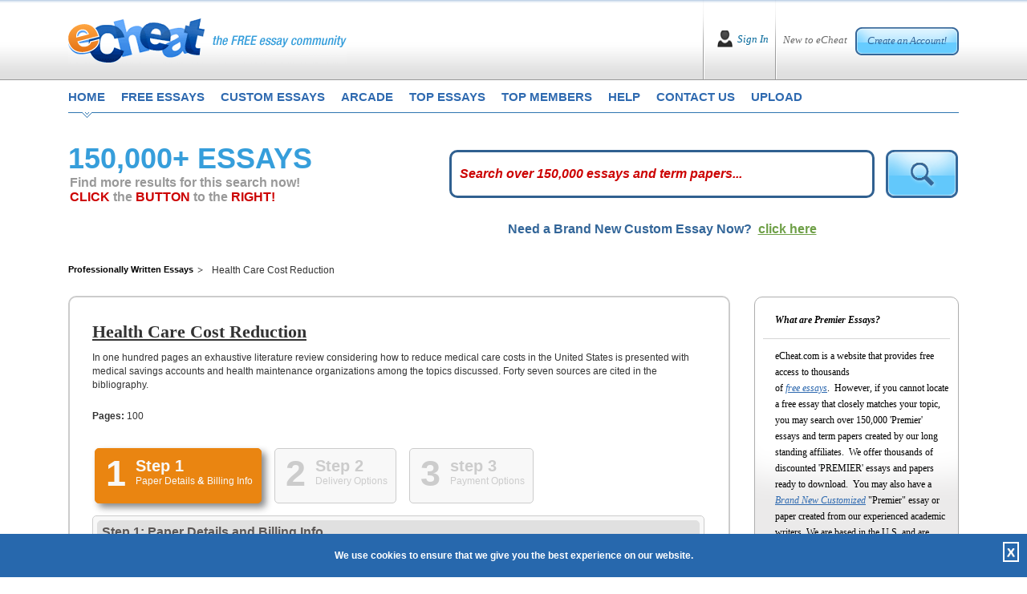

--- FILE ---
content_type: text/html; charset=utf-8
request_url: https://www.echeat.com/professional-essay/Health-Care-Cost-Reduction-27699.aspx
body_size: 106741
content:

<!DOCTYPE html PUBLIC "-//W3C//DTD XHTML 1.0 Transitional//EN" "http://www.w3.org/TR/xhtml1/DTD/xhtml1-transitional.dtd">
<html xmlns="http://www.w3.org/1999/xhtml">
<head id="Head1"><title>
	professional essay on  Health Care Cost Reduction | Professionally written, plagiarism free, term papers and essay.
</title><base href="https://www.echeat.com/" /><meta name="description" />

<!-- Global site tag (gtag.js) - Google Analytics -->
<script async src="https://www.googletagmanager.com/gtag/js?id=UA-23436131-2"></script>
<script>
  window.dataLayer = window.dataLayer || [];
  function gtag(){dataLayer.push(arguments);}
  gtag('js', new Date());

  gtag('config', 'UA-23436131-2');
</script>

<meta http-equiv="Content-Language" content="en-us" />
<meta http-equiv="Content-Type" content="text/html; charset=UTF-8" />
<meta charset="utf-8" />
<meta name="format-detection" content="telephone=no" />
<meta name="viewport" content="width=device-width, height=device-height, initial-scale=1.0, user-scalable=0, minimum-scale=1.0, maximum-scale=1.0" />
<link rel="stylesheet" href="https://cdnjs.cloudflare.com/ajax/libs/font-awesome/4.7.0/css/font-awesome.min.css"> 
<link href="siteimages/css/bootstrap.css" rel="stylesheet" type="text/css" />
<link href="siteimages/css/main.css" rel="stylesheet" type="text/css" />
<!--[if lte IE 7]> <link rel="stylesheet" type="text/css" href="siteimages/css/ie.css" /> <![endif]-->
<!--[if IE 8]> <link rel="stylesheet" type="text/css" href="siteimages/css/ie.css" /> <![endif]-->
<!--[if IE 9]> <link rel="stylesheet" type="text/css" href="siteimages/css/ie9.css" /><![endif]-->
<script type="text/javascript" src="siteimages/js/js.js"></script>


<link rel="apple-touch-icon" sizes="57x57" href="/siteimages/icons/apple-icon-57x57.png">
<link rel="apple-touch-icon" sizes="60x60" href="/siteimages/icons/apple-icon-60x60.png">
<link rel="apple-touch-icon" sizes="72x72" href="/siteimages/icons/apple-icon-72x72.png">
<link rel="apple-touch-icon" sizes="76x76" href="/siteimages/icons/apple-icon-76x76.png">
<link rel="apple-touch-icon" sizes="114x114" href="/siteimages/icons/apple-icon-114x114.png">
<link rel="apple-touch-icon" sizes="120x120" href="/siteimages/icons/apple-icon-120x120.png">
<link rel="apple-touch-icon" sizes="144x144" href="/siteimages/icons/apple-icon-144x144.png">
<link rel="apple-touch-icon" sizes="152x152" href="/siteimages/icons/apple-icon-152x152.png">
<link rel="apple-touch-icon" sizes="180x180" href="/siteimages/icons/apple-icon-180x180.png">
<link rel="icon" type="image/png" sizes="192x192"  href="/siteimages/icons/android-icon-192x192.png">
<link rel="icon" type="image/png" sizes="32x32" href="/siteimages/icons/favicon-32x32.png">
<link rel="icon" type="image/png" sizes="96x96" href="/siteimages/icons/favicon-96x96.png">
<link rel="icon" type="image/png" sizes="16x16" href="/siteimages/icons/favicon-16x16.png">
<link rel="manifest" href="/siteimages/icons/manifest.json">
<meta name="msapplication-TileColor" content="#ffffff">
<meta name="msapplication-TileImage" content="/siteimages/icons/ms-icon-144x144.png">
<meta name="theme-color" content="#ffffff">
    <script type="text/javascript">
        var GB_ROOT_DIR = "greybox/";
    </script>
    <script language="javascript" type="text/javascript">
<!--
    function afterclose() {

        window.location.reload();
    }

    // -->
    </script>
<script src="https://www.echeat.com/greybox/AJS.js" type="text/javascript"></script><script src="https://www.echeat.com/greybox/AJS_fx.js" type="text/javascript"></script><script src="https://www.echeat.com/greybox/gb_scripts.js" type="text/javascript"></script><link href="https://www.echeat.com/greybox/gb_styles.css" rel="stylesheet" type="text/css" /></head>
<body class="home">
    <form name="form1" method="post" action="premier.aspx?id=27699" onsubmit="javascript:return WebForm_OnSubmit();" id="form1">
<div>
<input type="hidden" name="__EVENTTARGET" id="__EVENTTARGET" value="" />
<input type="hidden" name="__EVENTARGUMENT" id="__EVENTARGUMENT" value="" />
<input type="hidden" name="__VIEWSTATE" id="__VIEWSTATE" value="/[base64]/[base64]" />
</div>

<script type="text/javascript">
//<![CDATA[
var theForm = document.forms['form1'];
if (!theForm) {
    theForm = document.form1;
}
function __doPostBack(eventTarget, eventArgument) {
    if (!theForm.onsubmit || (theForm.onsubmit() != false)) {
        theForm.__EVENTTARGET.value = eventTarget;
        theForm.__EVENTARGUMENT.value = eventArgument;
        theForm.submit();
    }
}
//]]>
</script>


<script src="/WebResource.axd?d=tBeYQZIztyFsR_dwe6qsC8jxV_UpsVj-Ak01xDCXySdCtHN8VWj-3ETzLDeyPUxdROufU8CadD9uEfgqSahRfQrZhcI1&amp;t=638313646859278837" type="text/javascript"></script>


<script src="/ScriptResource.axd?d=_nSdRGRawTQ03N1Oc4v9xycVILFQ1G5S6pCQcTYGIDhKQ3kUe3IILEEa9FmV-MHvOmo90iF_C2yIEEeGbRy5EWmd1pNnVkxFffKgAzFuBiClnyBseI6dKAL-gpcfQqxkWXE2Fw2&amp;t=637690147376706422" type="text/javascript"></script>
<script src="/ScriptResource.axd?d=fYFfOmM9LJipKwjxDOuefIrOg1EG10SIqxuX4woxk09zm4s0CFHg1eUEas3UElTPPNB0uH8Ak1qH1Jgf1Igc26hZESpvzWCjSS6JCl07JjRjurJGvUZeKNnEHIBzhCx6Xgfo3A2&amp;t=637690147376706422" type="text/javascript"></script>
<script src="/ScriptResource.axd?d=Ucujg7uOsuArPR_j2oc-nTPR8v_I3m_lcgEZDUubcVqQyfqpbN_i9L5N7_0fh2upBkV5uTy8LhXGtpJRIS3PYB2VOIO9eO-7HekDhQRD9tPVDID9uG1hGfbRM9LMuOAlhgjbvBf-NTw3QqOyB0tIlQ59ys01&amp;t=637690147368268671" type="text/javascript"></script>
<script src="/ScriptResource.axd?d=_IZDjtrD_ZWftRAi4Zj_CCtvRAc_Gpo_Kbo_zhG5BvW6Jf6Rf4iRfFOYcJtzLS_N7ZrxTJ3sIbvIkHx7IBtp5as0KEbXG3KWyPcHTgX981drpUl3smRHGszf6MQBFawtlIrtXFK6_MNwtJoGf6T5SpP1ds81&amp;t=637690147368268671" type="text/javascript"></script>
<script src="/ScriptResource.axd?d=GiEgO1QnW0cx_hxqV970c5irONDzMEUVCw3hCqyhhSLKnL52wWFcjiMcaBPxTE67MteaHVXpuSZ7IslfDAc6HHgD_TgWNIFrL0o-PMCFW9ACQnkFDhBj2tCkA-r9_OSv8wqjPWqkugJfeQ4bTKs1oY_RpM4Uv-un_kRst0nUau9V-bXF0&amp;t=637690147368268671" type="text/javascript"></script>
<script type="text/javascript">
//<![CDATA[
function WebForm_OnSubmit() {
null;
return true;
}
//]]>
</script>

<div>

	<input type="hidden" name="__VIEWSTATEGENERATOR" id="__VIEWSTATEGENERATOR" value="09277B31" />
	<input type="hidden" name="__EVENTVALIDATION" id="__EVENTVALIDATION" value="/wEWBwKou+XoBQK+sdPcCALfmd3iBALp297tAgKnzYaKBQLQ4NlnAvjByP8KccrbOZMkVj3W0nWUirX2qGqo5f4=" />
</div>
        <script type="text/javascript">
//<![CDATA[
Sys.WebForms.PageRequestManager._initialize('scrpMgr', document.getElementById('form1'));
Sys.WebForms.PageRequestManager.getInstance()._updateControls([], [], [], 90);
//]]>
</script>

        
<div id="Network"></div>
<!--End #Network -->

        
<div id="fb-root"></div>
<script async defer src="https://connect.facebook.net/en_US/sdk.js#xfbml=1&version=v3.2"></script>
<div class="header">
    <div class="container">
        <div class="top">
            <div class="page_box">
                <div class="headerlogo">
                    <div class="logo_bl">
                        <a href="default.aspx" title="eCheat the Free Essay Community Homepage">
                            <img src="siteimages/images/logo.png" class="img-fluid imglogomain" alt="eCheat - The Free Essay Community" />
                            <img src="siteimages/images/logo-mob.png" class="img-fluid imglogomob" alt="eCheat - The Free Essay Community" />
                        </a>
                    </div>
                    <button type="button" class="HomeMenuIcon" onclick="openNav();"><span class="micon"></span><span class="micon"></span><span class="micon"></span></button>
                </div>
                <!--IF User NOT Logged In -->
                
                    <div id="Header_IN" style="display: block;">
                        <div class="creat_bl">
                            <span>New to eCheat</span> <a href="register.aspx" title="">Create an Account!</a>
                        </div>
                        <div class="sign_bl">
                            <a href="user-login.aspx" title="">Sign In</a>
                        </div>
                    </div>
                
                <!--IF User IS Logged In -->
                
            </div>
        </div>
        <div class="clearfix"></div>

        <div class="cls"></div>
        <div id="mySideMenu" class="menu">
            <a href="javascript:void(0)" class="closebtn" onclick="closeNav();">&times;</a>
            <div class="top_menu">
                <ul>
                    <li class="first"><a href="default.aspx" title="eCheat Free Essay Community Homepage"
                        class="one">home</a></li>
                    <li><a href="free-essays.aspx" title="free essays" class="two">free essays</a></li>
                    <li><a href="custom-essays.aspx" title="custom essays" class="three" rel="nofollow">custom essays</a></li>
                    <li><a href="arcade.aspx" title="play eCheat video games" class="four">arcade</a></li>
                    <li><a href="top-essays.aspx" title="top essays" class="five">top essays</a></li>
                    <li><a href="top-members.aspx" title="top members" class="siz">top members</a></li>
                    <li><a href="help-faq.aspx" title="get help and frequently asked questions" class="seven">help</a></li>
                    <li><a href="contact-us.aspx" title="how to contact us" class="eight">contact us</a></li>
                    <li><a href="upload.aspx" title="submit an essay" class="nine">upload</a></li>
                </ul>
            </div>
        </div>
    </div>
</div>
<!--End Header -->

        <div class="container">
            <div class="main">
                <!--New page_box -->
                <div class="page_box">
                    <!-- Seach Box -->
                    <div id="DetailRelated" class="DetailRelated">
                        <div class="row">
                            <div class="col-lg-5 left_col3">
                                <h1 class="tk-etica">
                                    <span class="ExtraBold">150,000+ ESSAYS</span></h1>
                                <div class="looking">
                                    <h2>Find more results for this search now!
                            <br />
                                        <span>CLICK</span> the <span>BUTTON</span> to the <span>RIGHT!</span>
                                    </h2>
                                </div>
                                <!--old 1-30 -->
                            </div>
                            <div class="col-lg-7 right_col3">
                                <div class="form p-t-0">
                                    <!--Search Box -->
                                    <input name="txtKeyword" type="text" id="txtKeyword" class="inp2" onkeypress=" return clickDefaButtonWithBlankCheck(event,'imgTopSearch','txtKeyword')" />
                                    <input type="hidden" name="textWterMark_ClientState" id="textWterMark_ClientState" />
                                    <input type="image" name="imgTopSearch" id="imgTopSearch" onMouseOver="javascript:document.getElementById('imgTopSearch').src='siteimages/images/btn_search2_over.png';" onMouseOut="javascript:document.getElementById('imgTopSearch').src='siteimages/images/btn_search2.png';" src="siteimages/images/btn_search2.png" style="border-width:0px;" />
                                    <!--End Search Box -->
                                </div>
                            </div>
                            <div class="clearfix">
                            </div>
                        </div>
                        <div class="clearfix">
                        </div>
                        <div class="UnderSearch col-lg-12">
                            <div class="row">
                                <div class="col-md-4 col-lg-4">
                                </div>
                                <div class="col-md-8 col-lg-8">
                                    <div class="tk-etica litheress_pages">
                                        Need a Brand New Custom Essay Now? &nbsp;<a href="custom-essays.aspx" rel="nofollow">click here</a>
                                    </div>
                                </div>
                                <div class="clearfix">
                                </div>
                            </div>

                        </div>
                        <div class="clearfix">
                        </div>
                        <!--end UnderSearch -->
                    </div>
                    <!-- Seach Box -->
                    <div class="clearfix">
                    </div>
                    <div class="premierWrap">
                        <div class="row">
                            <div class="left_col2 col-lg-8 col-xl-9">
                                <div class="taxonomy">
                                    <ul>
                                        <li class="home"><a href="http://www.echeat.com" title="Professionally Written Essays">Professionally Written Essays</a></li>
                                        <li>
                                            Health Care Cost Reduction</li>
                                    </ul>
                                    <div class="clearer">
                                    </div>
                                </div>
                                <div class="lc2_content" style="min-height: 395px !important;">
                                    <div id="ContentDetail">
                                        <h1>
                                            Health Care Cost Reduction
                                        </h1>

                                        <p>
                                            In one hundred pages an exhaustive literature review considering how to reduce medical care costs in the United States is presented with medical savings accounts and health maintenance organizations among the topics discussed.  Forty seven sources are cited in the bibliography.
                                        </p>
                                        <p>
                                            <strong>Pages:</strong>
                                            100
                                        </p>
                                        <link href='https://academic-services.net/v2/getsitepapercss.aspx?hexKey=47' rel='stylesheet' type='text/css' /><!DOCTYPE HTML PUBLIC "-//W3C//DTD XHTML 1.0 Transitional//EN" "http://www.w3.org/TR/xhtml1/DTD/xhtml1-transitional.dtd">
<script type="text/javascript" src="https://academic-services.net/v2/design/p7ttm/p7TTMscripts.js"></script>
<script type="text/javascript" src="https://academic-services.net/v2/design/js/jquery-1.4.2.min.js"></script>
<script type="text/javascript" src="https://academic-services.net/v2/design/js/jquery-ui-1.8.10.custom.min.js"></script>
<script type="text/javascript" src="https://academic-services.net/v2/design/js/jquery.smartWizard-2.0.js"></script>


  <table align="center" border="0" cellpadding="0" cellspacing="0">
    <tr>
      <td><!-- Tabs -->
      <a name="TPSAPI_TOP"></a>
        <div id="TPSAPI_wizard" class="swMain">
          <ul>
            <li><a href="#step-1">
              <label class="stepNumber">1</label>
              <span class="stepDesc"> Step 1<br />
              <small>Paper Details <b>&</b> Billing Info</small> </span> </a></li>
            <li><a href="#step-2">
              <label class="stepNumber">2</label>
              <span class="stepDesc"> Step 2<br />
              <small>Delivery Options</small> </span> </a></li>
            <li><a href="#step-3">
              <label class="stepNumber">3</label>
              <span class="stepDesc"> step 3 <br />
              <small>Payment Options</small> </span> </a></li>
          </ul>
          <div id="step-1" style="height:1000px;">
            <!-- Step 1 Starts -->
            <h2 class="StepTitle">Step 1: Paper Details <b>and</b> Billing Info</h2>
            <div class="OrderEssay2">
              <h3> Paper Information</h3>
              <ul class="PaperInfo">
                <li><span>Title: </span>"Health Care Cost Reduction"</li>
                <li><span>Filename: </span>CC6_KShealth.doc</li>
                <li><span>Pages: </span>100</li>
                <li><span>Cost Per Page: </span>$1.95</li>
                <li><span>Subtotal: </span>$195.00</li>
              </ul>
              <h3 style="margin-bottom: 20px !important;"> Billing Information:</h3>
              <div class="fieldwrap" style="margin: 0 0 10px 10px !important;">
                <label class="billing"> Email Address:</label>
                <input type="text" value="" class="billing" name="_TPSAPI_BillEmail" id="_TPSAPI_BillEmail" />
                <span
                                class="err"> *</span> </div>
              <div class="fieldwrap" style="margin: 0 0 10px 10px !important;">
                <label class="billing"> First Name:</label>
                <input type="text" value="" class="billing" name="_TPSAPI_BillFirstName" id="_TPSAPI_BillFirstName" />
                <span
                                class="err"> *</span> </div>
              <div class="fieldwrap" style="margin: 0 0 10px 10px !important;">
                <label class="billing"> Last Name:</label>
                <input type="text" value="" class="billing" name="_TPSAPI_BillLastName" id="_TPSAPI_BillLastName" />
                <span
                                class="err"> *</span> </div>
              <div class="fieldwrap" style="margin: 0 0 10px 10px !important;">
                <label class="billing"> Address:</label>
                <input type="text" value="" name="_TPSAPI_BillAddress1" class="billing" id="_TPSAPI_BillAddress1" />
                <span
                                class="err"> *</span><br />
                <input type="text" value="" name="_TPSAPI_BillAddress2" class="billing"  id="_TPSAPI_BillAddress2" />
              </div>
              <div class="fieldwrap" style="margin: 0 0 10px 10px !important;">
                <label class="billing"> City:</label>
                <input type="text" value="" class="billing" name="_TPSAPI_BillCity" id="_TPSAPI_BillCity" />
                <span
                                class="err"> *</span> </div>
              <div class="fieldwrap" style="margin: 0 0 10px 10px !important;">
                <label class="billing"> State/Province:</label>
                <input type="text" value="" class="billing" name="_TPSAPI_BillState" id="_TPSAPI_BillState" />
                <span
                                class="err"> *</span> </div>
              <div class="fieldwrap" style="margin: 0 0 10px 10px !important;">
                <label class="billing"> Zip/Postal Code:</label>
                <input type="text" value="" class="billing" name="_TPSAPI_BillZip" id="_TPSAPI_BillZip" />
                <span class="err"> *</span> </div>
              <div class="fieldwrap" style="margin: 0 0 10px 10px !important;">
                <label class="billing"> Country:</label>
                <input type="text" value="" class="billing" name="_TPSAPI_BillCountry" id="_TPSAPI_BillCountry" />
                <span
                                class="err"> *</span> </div>
              <div class="fieldwrap" style="margin: 0 0 10px 10px !important;">
                <label class="billing"> Area Code & Telephone No:</label>
                <input type="text" value="" class="billing" name="_TPSAPI_BillTelephone" id="_TPSAPI_BillTelephone" />
                <span
                                class="err"> *</span> </div>
             <div class="fieldwrap" style="margin: 0 0 10px 10px !important;">
                <label class="billing"> Discount Promo Code:</label>
                <input type="text" value="" class="billing" name="_TPSAPI_DiscountPromoCode" id="_TPSAPI_DiscountPromoCode" />
                </div>
            </div>
            <input type="hidden" id="_TPSAPI_hdPaperId" name="_TPSAPI_hdPaperId" value="27699" />
         <br class="swClear" />
            <!-- Step 1 Ends -->
          </div>
           
         
          <div id="step-2" style="height:400px;">
            <h2 class="StepTitle">Step 2: Delivery Options</h2>
            <!-- Step 1 Starts -->
            <div class="OrderEssay2">
              <!--How Would You Like To Receive -->
              <div id="HowReceive" style="display:block;">
                <h3> How would you like to receive your paper?</h3>
                <div class="fieldwrap">
                  <input name="_TPSAPI_chkReceiveByEmail" id="_TPSAPI_chkReceiveByEmail" class="checkbox" type="checkbox" value="Email"  />
                  <input type="hidden" name="_TPSAPI_hdReceiveByEmailPrice" id="_TPSAPI_hdReceiveByEmailPrice" value="0#free" />
                  <div style="font-weight:bold; margin:4px 0 10px 0;">FREE e-mailing! No additional fee! </div>
                  All paper
                  deliveries via email come in two forms: once as "plain" text in
                  the body of an email message and, again, as a "file attachment"
                  compatible with most modern word processors.  It is not necessary to
                  be able to view the file version of our paper, however, as the
                  "plain text" version works with ANY computer and ANY email
                  program. Email is the fastest method for our customers and we work
                  around the clock day and night to make sure all papers
                  are e-mailed successfully! </div>
                <div class="fieldwrap">
                  <input name="_TPSAPI_chkReceiveByFax" id="_TPSAPI_chkReceiveByFax" class="checkbox" type="checkbox" value="Fax"  />
                  <input type="hidden" name="_TPSAPI_hdReceiveByFaxPrice" id="_TPSAPI_hdReceiveByFaxPrice" value="0#free" />
                  <div style="font-weight:bold; margin:4px 0 10px 0;">FREE faxing! No additional fee!</div>
                  <!--SHOW #IfFax if checkbox is checked  display:none  or  display:block  -->
                  <div id="IfFax" style="display:block;"> <span style="float:left; margin-right:10px;">Enter Your Fax Number Here including area code and/or country code:<br />
                    Example: 12015551212 no dashes or spaces</span>
                    <input name="_TPSAPI_txtFaxNumber" id="_TPSAPI_txtFaxNumber" size="20" type="text" value="" />
                  </div>
                </div>
                <div class="fieldwrap">
                  <input name="_TPSAPI_chkReceiveByFedex" id="_TPSAPI_chkReceiveByFedex" class="checkbox" type="checkbox" value="Fedex"  />
                  <input type="hidden" name="_TPSAPI_hdReceiveByFedexPrice" id="_TPSAPI_hdReceiveByFedexPrice" value="28.95#flat" />
                  <div style="font-weight:bold; margin:4px 0 10px 0;">By Federal Express 28.95/flat fee</div>
                  Federal Express will deliver papers to street addresses (not
                  to Post Office boxes) 1-2 days after we complete them. If you are requesting
                  any of our emergency, rush services, Federal Express is not a good choice
                  for delivery as email or fax will get our paper to you the <i>same day</i> we finish it. </div>
              </div>
              <!--End HowReceive -->
            </div>
          <br class="swClear" />
            <!-- Step 2 Ends -->
          </div>
          
          
          <div id="step-3" style="height:1500px; ">
            <h2 class="StepTitle">Step 3: Contact Details</h2>
            <!-- Step 3 starts -->
            <div class="OrderEssay2">
              <h3 style="margin-bottom: 20px !important;"> Payment Options:</h3>
              <div id="accordion">
                <h3> <a href="#" onclick="javascript:SelectPaymentCheckboxOne('CC');">Option A   ->   Credit
                  Card</a></h3>
                <div>
                  
                  
                  
                  <div id="PaymentCkBox" class="fieldwrap" style="clear:both; float:left;">
                    <table cellspacing="0" cellpadding="5" border="0" width="100%">
                      <tbody>
                        <tr>
                          <td width="50%"><input type="checkbox" id="_TPSAPI_chkCCpayment" name="_TPSAPI_chkCCpayment" style="display:none" checked="checked" />
                            Card Type<br>
                            <span class="of-inprow-right">
                            <select id="_TPSAPI_drpCardType" name="_TPSAPI_drpCardType">
                              
                                                            <option value='VISA' selected='selected'>VISA</option><option value='Mastercard'>Mastercard</option><option value='American Express'>American Express</option><option value='Discover'>Discover</option>
                                                        
                            </select>
                            </span></td>
                          <td align="center" width="50%" valign="top" rowspan="5"><table cellspacing="0" cellpadding="5" border="0" width="100%">
                              <tbody>
                                <tr>
                                  <td align="center" valign="top"><img src="https://academic-services.net/v2/design/images/icon-secured.gif"></td>
                                </tr>
                                <tr>
                                  <td align="center" valign="top"><span class="APIBold">This Page Is Secure.</span></td>
                                </tr>
                                <tr>
                                  <td align="left" valign="top"> You can submit your credit card information with confidence. When the form submits,
                                    your payment information is encrypted and cannot be intercepted during processing. </td>
                                </tr>
                              </tbody>
                            </table></td>
                        </tr>
                        <tr>
                          <td width="50%"> Card Number <br>
                            <input type="text" style="width: 200px;" id="_TPSAPI_txtCardNumber" name="_TPSAPI_txtCardNumber" value="" />
                            <br></td>
                        </tr>
                        <tr>
                          <td width="50%"> Expiration Date<br>
                            <span class="of-inprow-right">
                            <select id="_TPSAPI_drpCardExpiryMonth" name="_TPSAPI_drpCardExpiryMonth">
                              
                                                            <option value='01'>Jan</option><option value='02'>Feb</option><option value='03'>Mar</option><option value='04'>Apr</option><option value='05'>May</option><option value='06'>Jun</option><option value='07'>Jul</option><option value='08'>Aug</option><option value='09'>Sep</option><option value='10'>Oct</option><option value='11'>Nov</option><option value='12'>Dec</option>
                                                            
                                                        
                            </select>
                            <font class="of-inprow-right">
                            <select id="_TPSAPI_drpCardExpiryYear" name="_TPSAPI_drpCardExpiryYear">
                              
                                                                <option value='2025'>2025</option><option value='2026'>2026</option><option value='2027'>2027</option><option value='2028'>2028</option><option value='2029'>2029</option><option value='2030'>2030</option><option value='2031'>2031</option><option value='2032'>2032</option><option value='2033'>2033</option><option value='2034'>2034</option><option value='2035'>2035</option><option value='2036'>2036</option><option value='2037'>2037</option><option value='2038'>2038</option><option value='2039'>2039</option><option value='2040'>2040</option><option value='2041'>2041</option><option value='2042'>2042</option><option value='2043'>2043</option><option value='2044'>2044</option><option value='2045'>2045</option>
                                                            
                            </select>
                            </font></span></td>
                        </tr>
                        <tr>
                          <td width="50%"> Card Code (CVV)  
                            <div style="float: right; overflow: hidden;"> <a id="p7Tooltip_6" class="help" href="#">Click Here For Help </a> </div>
                            <br>
                            <input type="text" style="width: 50px;" id="_TPSAPI_txtCardCVV" name="_TPSAPI_txtCardCVV" value="" />
                            <!--Tooltip -->
                            <div id="WhatIsCVV">
                              <h4> Card verification codes can be found:</h4>
                              <ol>
                                <li>This is a special encryption used by VISA, MasterCard and American Express to prevent
                                  fraud. Should you not be using a VISA, MasterCard or American Express card please
                                  ignore the CVV field.</li>
                                <li>It is a three-digit identifier printed on the signature strip on the back of the
                                  card.</li>
                                <li>CVV is VISA's Card Verification Value and CVC is MasterCard's Card Verification
                                  Code</li>
                                <li>CVV is printed on the front of American Express card.</li>
                              </ol>
                              <div class="ImgWrap"> <img src="https://academic-services.net/v2/design/images/visamccvv.gif" width="259" height="181" alt="" /> <img src="https://academic-services.net/v2/design/images/amexcvv.gif" width="259" height="181" alt="" /> </div>
                              <p class="clear"> If you have any further questions about the location of this number, please call
                                your credit card issuer for assistance.</p>
                            </div></td>
                        </tr>
                        <tr>
                          <td> Credit Card Holder's Name<br>
                            <input type="text" style="width: 200px;" id="_TPSAPI_txtCardHolderName" name="_TPSAPI_txtCardHolderName" value="" />
                            <br></td>
                        </tr>
                        <tr>
                          <td> Bank Issuing Card<br>
                            <input type="text" style="width: 200px;" id="_TPSAPI_txtCardBank" name="_TPSAPI_txtCardBank" value="" /></td>
                        </tr>
                      </tbody>
                    </table>
                  </div>
                </div>
                <h3> <a href="#" onclick="javascript:SelectPaymentCheckboxOne('WU');">Option B   ->   Western
                  Union's Quick Collect </a> </h3>
                <div style="clear:both;">
                  <br class="swClear" />
                  
                  
                  <div id="PaymentCkBox2" class="fieldwrap">
                    <p> <span class="APIBold">IMPORTANT:</span><br>
                      <input type="checkbox" name="_TPSAPI_chkWestern" id="_TPSAPI_chkWestern"  />
                      <span class="CkLabel">This box must be checked if you are paying by Western Union's
                      Quick Collect</span></p>
                    <p> Customers from all over the world can use Western Union's QUICK COLLECT service
                      to make a cash payment right from their own neighborhood! QUICK COLLECT is an easy,
                      convenient way to pay for your model paper at a store near you. The largest company
                      in its industry, Western Union has serviced cash payments for thousands of well-known
                      corporations for more than one hundred years. As registered QUICK COLLECT merchants,
                      The Paper Store Inc. is proud to be the ONLY paper assistance service authorized
                      to accept direct Western Union QUICK COLLECT payments from anywhere in the world!
                      Right from your own neighborhood store, you can send us a cash payment and get an
                      instant receipt for it! </p>
                    <p> There are Western Union locations in just about every neighborhood. To find a location
                      near you, just call Western Union at 1-800-325-6000 and give their operator your
                      postal (zip) code. When you arrive at your local Western Union location, let the
                      clerk know that you'd like to make a QUICK COLLECT payment to one of their registered
                      companies. They will then give you a form to fill out with a BLUE border. </p>
                    <p> <strong>Please be sure that this is a BLUE & WHITE FORM.</strong><br>
                      To identify our company, please write "PaperStore" where the form asks you for our
                      Code City. Our State is NJ.</p>
                    <p> <strong>Code City = PaperStore all one word.<br>
                      State = NJ</strong><br>
                      When asked for your account number, please use either the 6 digit order ID number
                      provided by us when you placed the order or your last name followed by the number
                      [12]. </p>
                    <p> <strong>Example: Smith12</strong><br>
                      As soon as your transaction is complete, call us at 1-609-518-7811 with your 10
                      digit Money Transfer Control Number aka MTCN. If you prefer, you can also email
                      us your name, Order ID Number account, the email address used on the order form
                      and of course your 10 digit Money Transfer Control Number, as well as the US dollar
                      amount that you have sent by emailing us at: <a href="mailto:customerinfo@paperstore.net"> customerinfo@paperstore.net</a>. Please note: Outside of the United States &
                      Canada, Western Union Quick Collect is referred to as "Quick Pay" not "Quick Collect". </p>
                  </div>
                </div>
                <h3> <a href="#" onclick="javascript:SelectPaymentCheckboxOne('MO');">Option C   ->   Money
                  Order</a></h3>
                <div style="clear:both;">
                  <br class="swClear" />
                  
                  
                  
                  
                  <div id="PaymentCkBox3" class="fieldwrap">
                    <p> <span class="APIBold">IMPORTANT:</span><br>
                      <input type="checkbox" name="_TPSAPI_chkMoneyOrder" id="_TPSAPI_chkMoneyOrder"  />
                      <span class="CkLabel">This box must be checked if you are paying by Money Order</span> </p>
                    <p> The Paper Store is one of the ONLY paper assistance companies that accepts money
                      orders! If you choose this method, please print out our order form and send it along
                      with your payment to our corporate address: </p>
                    <blockquote> The Paper Store, Inc.<br>
                      38 Parry Drive<br>
                      Hainesport, NJ 08036<br>
                    </blockquote>
                    <p> All pre-written papers are sent within just a few hours after we have received your
                      money order. Custom papers will processed, then written and delivered based on the
                      time frame originally selected and paid for. Of course the time frame to receive
                      your paper might be extended as we have to wait for the payment to arrive. Many
                      of our customers opt to overnight their payment to us using any courier service.
                      It is recommended that you use a courier service that will provide you with a receipt
                      so that you can track the status of your payment. FedEx is the most reliable in
                      our experience since 1994.</p>
                  </div>
                </div>
                <h3> <a href="#" onclick="javascript:SelectPaymentCheckboxOne('PP');">Option D   ->   
                  PayPal</a></h3>
                <div style="clear:both;">
                  <br class="swClear" />
                  
                  
                  
                  <div id="PaymentCkBox4" class="fieldwrap">
                    <p> <span class="APIBold">IMPORTANT:</span><br>
                      <input type="checkbox" name="_TPSAPI_chkPayPal" id="_TPSAPI_chkPayPal"  />
                      <span class="CkLabel">This box must be checked if you are paying by Paypal</span> </p>
                  </div>
                  
                  <br class="swClear" />
                </div>
               
                
              </div>
            </div>
            
            <br class="swClear" />
            
             <!--Choose Your Deadlines -->
                    <div class="OrderEssay2">
                        <h3 style="margin-bottom: 20px !important;">
                            Choose your deadlines</h3>
         
         
         <div class="fieldwrap">
                        <input id="_TPSAPI_rdDeadlineRegular" name="_TPSAPI_rdDeadline" class="checkbox" type="radio" value="Regular" checked="checked" />
        <div style="font-weight:bold; margin:4px 0 10px 0;">Send paper w/ standard 3 hours  delivery</div>
        This is our regular delivery time: <br />
        Your paper will arrive via your choice of email or fax within the standard time frame - GUARANTEED! 
                          </div>
                          
        <div class="fieldwrap">
                          
                          <input id="_TPSAPI_rdDeadlineRush" name="_TPSAPI_rdDeadline" class="checkbox" type="radio" value="Rush"  />
        <div style="font-weight:bold; margin:4px 0 10px 0;">Send the paper in just 20 minutes or less!</div>
        Add $9.95 to RUSH your paper within 20 minutes via email - GUARANTEED! 
                          </div>
             
             <div class="fieldwrap">
             NOTE: If you chose "Federal Express" as your delivery option, this section does not apply to you!
            </div>
            
           </div>
           <br class="swClear" />
                    
         <!--Agreement -->
                     <!--Agreement -->
                    <div class="OrderEssay2">
                        <h3 style="margin-bottom: 20px !important;">
                            Our Agreement - Read It!</h3>
                            <br class="swClear" />
                       
                       
                       <div class="fieldwrap">
                       <strong>Thank you for your order!</strong>
        Please understand that by completing this form you are authorizing the The Paper Store Enterprises, Inc. to send the described research paper using the medium for transmission that you requested and charging you according to the price schedule advertised. Moreover, you agree that any paper sold to you represents an original work created by our company and provided only as a model paper for research use to be properly cited as one source in any original report on the same topic that you will ultimately go on to write yourself. The Paper Store Enterprises, Inc. will not -- under any circumstances -- tolerate any form of whole or partial plagiarism. All papers are guaranteed to reasonably match their catalog descriptions and are sold "as is" without any option for refund or credit. 
                       </div>
                       <br class="swClear" />
                       
                       <div class="fieldwrap">
                       <input type="checkbox" name="_TPSAPI_chkOrderWarranty" id="_TPSAPI_chkOrderWarranty" checked="checked" value="on" />
        Please send me only one email per semester alerting me to any discounts that
        may be available on future paper orders. Please also protect my order with
        The Paper Store Enterprises, Inc.'s extended warranty which insures against loss of my paper
        for a period of one year. The extended warranty package is currently
        discounted to a flat rate of only one dollars and ninety five cents and includes unlimited
        access to the paper you ordered for a period of 12 months at no additional
        future cost. A free copy of The Paper Store Enterprises, Inc.'s official
        guide to studying for exams will be e-mailed as a free bonus.
                       </div>
                       <br class="swClear" />
                       
                        <div class="fieldwrap" style="margin-top: 30px !important;">
                            <strong>I authorize The Paper Store Enterprises, Inc.<br>
                                to charge my credit card for the requested order.</strong></div>
                                <br class="swClear" />
                                
                        <div class="fieldwrap">
                            <div class="checkbox" style="margin-bottom: 0px !important;">
                                <input type="checkbox" name="_TPSAPI_chkAgree" id="_TPSAPI_chkAgree"  />
                                <label>
                                   <strong> I have read The Paper Store Enterprises, Inc agreement.</strong></label></div>
                        </div>
                        <br class="swClear" />
                        
                    </div><!--End Agreement -->
                    <br class="swClear" />
            <!-- Step 3 Ends -->
            
          </div>
        </div>
        <!-- End SmartWizard Content --></td>
    </tr>
  </table>

<script type="text/javascript" src="https://academic-services.net/v2/design/js/TPS_Paper.js"></script>

                                        <style type="text/css">
                                            .swMain .stepContainer {
                                                min-width: 100% !important;
                                            }

                                            .OrderEssay2 textarea {
                                                min-width: 100% !important;
                                                width: 100% !important;
                                            }

                                            .OrderEssay2 blockquote {
                                                width: 100% !important;
                                            }
                                        </style>
                                        
                                    </div>
                                </div>
                                <div class="lc2_content_bott">
                                    
                                    <span style="display: none;">
                                        <a id="hyDownloadTextFile" class="download" href="downloadtpspaper.aspx?pid=27699" target="_blank">Download as Text File</a>
                                        <a id="hyPrintableVersion" class="printable" href="printpapertps.aspx?pid=27699" target="_blank">Printable Version</a></span>
                                    <div class="clearer">
                                    </div>
                                </div>
                            </div>
                            <!--Right Column -->
                            <div class="right_col2 col-lg-4 col-xl-3 det-m-t-45">
                                <div class="">
                                </div>
                                <div class="read_cent m-t-30">
                                    <div class="read_bott">
                                        
                                        <p>
                                            What are Premier Essays?
                                        </p>
                                        <div class="read_sep">
                                        </div>
                                        <p class="read_cont" style="line-height: 20px; padding-right: 12px !important;">
                                            eCheat.com is a website that provides free access to thousands
                                <br />
                                            of <a href="http://www.echeat.com" title="the largest collection of free essays">free
                                    essays</a>. &nbsp;However, if you cannot locate a free essay that closely matches
                                your topic, you may search over 150,000 'Premier' essays and term papers created by our long standing affiliates. &nbsp;We offer thousands of discounted 'PREMIER'
                                essays and papers ready to download. &nbsp;You may also have a <a href="custom-essays.aspx"
                                    rel="nofollow">Brand New Customized</a> "Premier" essay or paper created from
                                our experienced academic writers. We are based in the U.S. and are open 24/7.
                                        </p>
                                    </div>
                                </div>
                            </div>
                            <!--End Premier Wrap -->
                        </div>
                        <div class="clearfix">
                        </div>
                        <!--Related -->
                        <div class="RelatedWrap">
                            <div class="InnerWrap">
                                <span class="RelatedHd">Professionally written essays on this topic:</span>
                                <h1 class="tk-etica">
                                    <span class="ExtraBold">
                                        Health Care Cost Reduction</span>
                                </h1>
                                
                                    <ul class="list_det">
                                        
                                                <li><span><a href="https://www.echeat.com/professional-essay/Health-Care-Cost-Reduction-27699.aspx">
                                                    Health Care Cost Reduction</a>
                                                    <br />
                                                    <p>
                                                        In one hundred pages an exhaustive literature review considering how to reduce medical care costs in the United States is presente...
                                                    </p>
                                                </span></li>
                                            
                                                <li><span><a href="https://www.echeat.com/professional-essay/Managed-Care-and-Heathcare-Costs-12983.aspx">
                                                    Managed Care and Heathcare Costs</a>
                                                    <br />
                                                    <p>
                                                        In eight pages this paper considers healthcare's rising costs and how quality is occasionally compromised by the growing trend of ...
                                                    </p>
                                                </span></li>
                                            
                                                <li><span><a href="https://www.echeat.com/professional-essay/Cost-Avoidance-and-Cost-Reduction-165548043.aspx">
                                                    Cost Avoidance and Cost Reduction</a>
                                                    <br />
                                                    <p>
                                                        is a key component in the value chain, and as such is the source of the input material (Porter, 1980). If the mistrials that are p...
                                                    </p>
                                                </span></li>
                                            
                                                <li><span><a href="https://www.echeat.com/professional-essay/Public-Health-Care-v--Home-Health-Care-160460726.aspx">
                                                    Public Health Care v. Home Health Care</a>
                                                    <br />
                                                    <p>
                                                        of Healthcare Organizations is one organization which has had a definitive impact on the quality of care being provided across the...
                                                    </p>
                                                </span></li>
                                            
                                                <li><span><a href="https://www.echeat.com/professional-essay/U-S--Health-Care-Costs-and-Reasons-for-Their-Rise-160801535.aspx">
                                                    U.S. Health Care Costs and Reasons for Their Rise</a>
                                                    <br />
                                                    <p>
                                                        1998, p. 111).        Characteristic of a society where the rich get richer and the poor get poorer, the nations elderly citizens ...
                                                    </p>
                                                </span></li>
                                            
                                                <li><span><a href="https://www.echeat.com/professional-essay/UKs-Health-Care-Cost-134573918.aspx">
                                                    UK's Health Care Cost</a>
                                                    <br />
                                                    <p>
                                                        In nine pages this paper discusses health care in the United Kingdom, the various changes, and the various financial costs.  Nine ...
                                                    </p>
                                                </span></li>
                                            
                                                <li><span><a href="https://www.echeat.com/professional-essay/The-Use-of-a-Cost-Benefit-Analysis-in-the-Health-Care-Industry-153493372.aspx">
                                                    The Use of a Cost-Benefit Analysis in the Health Care Industry</a>
                                                    <br />
                                                    <p>
                                                        defined as the indicator of positive or negative cost effectiveness (Russell et al, 1996).   The problems that stem from this proc...
                                                    </p>
                                                </span></li>
                                            
                                                <li><span><a href="https://www.echeat.com/professional-essay/Overview-of-Health-Care-Costs-13008.aspx">
                                                    Overview of Health Care Costs</a>
                                                    <br />
                                                    <p>
                                                        In ten pages this research paper examines the costs of health care at consumer, private, state, and federal levels with a consider...
                                                    </p>
                                                </span></li>
                                            
                                                <li><span><a href="https://www.echeat.com/professional-essay/Healthcare-and-Cost-Benefit-Analysis-13016.aspx">
                                                    Healthcare and Cost Benefit Analysis</a>
                                                    <br />
                                                    <p>
                                                        In eleven pages this paper describes cost benefit analysis and considers its healthcare industry implications.  Six sources are ci...
                                                    </p>
                                                </span></li>
                                            
                                                <li><span><a href="https://www.echeat.com/professional-essay/Clinical-Healthcare-Practice-Measures-of-Cost-Effectiveness-26970.aspx">
                                                    Clinical Healthcare Practice Measures of Cost Effectiveness</a>
                                                    <br />
                                                    <p>
                                                        when the management team in the clinical practice supports and endorses a system in which medical care is the top goal and "somebo...
                                                    </p>
                                                </span></li>
                                            
                                    </ul>
                                    <p class="view">
                                        <a id="hlViewMoreProfessionallyEssays" title="View more professionally written essay on Health Care Cost Reduction" href="professional-essays/Health-Care-Cost-Reduction.aspx">View more professionally written essays on this topic »</a>
                                    </p>
                                
                                
                            </div>
                            <!--End InnerWrap -->
                        </div>
                        <!--End Related -->
                    </div>
                    <!--End New page_box -->
                </div>
                <!--End Main -->
            </div>
        </div>
        <div class="clearfix">
        </div>
        
<div class="footer">
    <div class="footerbgblue">
        <div class="container">
            <div class="row">
                <div class="col-sm-12 col-lg-6">
                    <div class="copy_bl">
                        <span>Copyright &copy; 1999-2025 eCheat.com</span> All essays and papers are to be used as a research aid to assist students in the preparation of their own original paper. The documents downloaded from eCheat.com or its affiliates are not to be plagiarized. Students who utilize any model paper from eCheat.com or its affiliates are REQUIRED to cite all of the sources properly when writing their own paper.
                    </div>
                </div>
                <div class="col-sm-4 col-lg-2">
                    <div class="bot_menu">
                        <span>RESEARCH</span>
                        <ul>
                            <li><a href="essay-topics/book-report.aspx" title="free book reports">Free Book Reports</a></li>
                            <li><a href="essay-topics/compare-and-contrast-essays.aspx" title="free Compare &amp; Contrast Essays">Compare &amp; Contrast Essays</a></li>
                            <li><a href="essay-topics/essay-examples.aspx" title="free essay examples">Essay Examples</a></li>
                            <li><a href="essay-topics/persuasive-essays.aspx" title="free Persuasive Essays">Persuasive Essays</a></li>
                            <li><a href="essay-topics/college-admission-essays.aspx" title="free College Admission Essays">College Admission Essays</a></li>
                        </ul>
                    </div>
                </div>
                <div class="col-sm-4 col-lg-2">
                    <div class="bot_menu">
                        <span>SHORTCUTS</span>
                        <ul>
                            <li><a href="free-essay-on.aspx" title="Full listing of each essay on various topics">Full Essay Listing</a></li>
                            <li><a href="free-essay-topics.aspx" title="Full listing of all free essay topics">Full Topic Listing</a></li>
                            <li><a href="upload.aspx" title="Upload an essay or term paper">Upload an Essay</a></li>
                            <li><a href="sitemap.aspx" title="echeat.com sitemap">Sitemap</a></li>
                            <li><a href="custom-essays.aspx" title="Custom Papers">Custom Papers</a></li>
                        </ul>
                    </div>
                </div>
                <div class="col-sm-4 col-lg-2">
                    <div class="bot_menu">
                        <span>INFO</span>
                        <ul>
                            <li><a href="points.aspx">What are Points?</a></li>
                            <li><a href="help-faq.aspx" title="Help and FAQs">Help / FAQ</a></li>
                            <li><a href="contact-us.aspx" title="Contacting eCheat.com">Contact Us</a></li>
                            <li><a href="terms.aspx" title="Terms of Use">Terms of Use</a></li>
                        </ul>
                    </div>
                </div>
            </div>
        </div>
        <div class="clearfix">
        </div>
    </div>
    <div class="clearfix">
    </div>
    <div class="footerbggrey">
        <div class="container bot">
            <div class="search_form">
                <input name="bottom1$txtBottomKeyword" type="text" id="bottom1_txtBottomKeyword" class="inp" onkeypress="return clickDefaButtonWithBlankCheck(event,'bottom1_imgBottomSearch','bottom1_txtBottomKeyword')" />
                <input type="hidden" name="bottom1$textBottomWterMark_ClientState" id="bottom1_textBottomWterMark_ClientState" />
                <input type="image" name="bottom1$imgBottomSearch" id="bottom1_imgBottomSearch" onMouseOver="javascript:document.getElementById('bottom1_imgBottomSearch').src='siteimages/images/btn_search_over.png';" onMouseOut="javascript:document.getElementById('bottom1_imgBottomSearch').src='siteimages/images/btn_search.png';" src="siteimages/images/btn_search.png" style="border-width:0px;" />
            </div>
            
                <div class="getstarted_bl">
                    Get Started: &nbsp;<a href="register.aspx" title="create your free essay account now">Create
                        Your Free Account Now »</a>
                </div>
            
            

<div class="fb-like" data-href="https://www.facebook.com/eCheat/" data-layout="button_count" data-action="like" data-size="small" data-show-faces="true" data-share="true"></div>
            </div>
            <div class="clearfix">
            </div>
        </div>
        <div class="clearfix">
        </div>
    </div>
</div>
<!--End Footer -->

<!-- Javascript -->

<script type="text/javascript">
    function openNav() {
        document.getElementById("mySideMenu").style.width = "100%";
    }
    function closeNav() {
        document.getElementById("mySideMenu").style.width = "0";
    }
</script>



<!-- Cookie valo code -->
<style>
    .cookie-consent-box {
        z-index: 100000000;
        padding: 20px;
        padding-right: 20px;
        padding-left: 20px;
        position: fixed;
        width: 100%;
        background-color: #2768AD;
        bottom: 0;
        text-align: center;
        color: #fff;
        font-weight: bold;
        padding-left: 12%;
        padding-right: 12%;
    }

        .cookie-consent-box .close {
            position: absolute;
            top: 10px;
            right: 10px;
            cursor: pointer;
            opacity: 1;
            color: #333;
            text-shadow: 0 1px 0 #ccc;
        }

    .pull-right {
        float: right !important;
    }

    .close {
        float: right;
        text-shadow: 0 1px 0 white;
        opacity: .2;
        filter: alpha(opacity=20);
        border: 2px solid #FFF;
        padding: 3px;
        font-size: 15px;
        color:#FFF !important;
    }

        .close:hover, .close:focus {
            color: #FFF;
            cursor: pointer;
        }

    .cookie-consent-box .close:hover {
        color: #FFF;
    }
</style>
<div class="cookie-consent-box" id="cookieDiv">
    <div>
        We use cookies to ensure that we give you the best experience on our website.
    </div>
    <a class="pull-right close" onclick="checkCookie('close');">X</a>
</div>
<script type="text/javascript">
    function closeDIV() {
        document.getElementById("cookieDiv").style.display = 'none';
    }
    function createCookie(cookieName, cookieValue, daysToExpire) {
        var date = new Date();
        date.setTime(date.getTime() + (daysToExpire * 24 * 60 * 60 * 1000));
        document.cookie = cookieName + "=" + cookieValue + "; expires=" + date.toGMTString();
    }
    function accessCookie(cookieName) {
        var name = cookieName + "=";
        var allCookieArray = document.cookie.split(';');
        for (var i = 0; i < allCookieArray.length; i++) {
            var temp = allCookieArray[i].trim();
            if (temp.indexOf(name) == 0)
                return temp.substring(name.length, temp.length);
        }
        return "";
    }
    function checkCookie(cmd) {
        var user = accessCookie("EcheatexperienceCookie");
        if (user != "") {
            closeDIV();
        }
        else {
            user = "yes";
            num = 1;
            if (user != "" && user != null) {
                if (cmd == "close") {
                    closeDIV();
                    createCookie("EcheatexperienceCookie", user, num);
                }
            }
        }
    }
</script>
<!-- END Cookie valo code -->

    

<script type="text/javascript">
//<![CDATA[
checkCookie('');Sys.Application.initialize();
Sys.Application.add_init(function() {
    $create(AjaxControlToolkit.TextBoxWatermarkBehavior, {"ClientStateFieldID":"textWterMark_ClientState","WatermarkCssClass":"inp2","WatermarkText":"Search over 150,000 essays and term papers...","id":"textWterMark"}, null, null, $get("txtKeyword"));
});
Sys.Application.add_init(function() {
    $create(AjaxControlToolkit.TextBoxWatermarkBehavior, {"ClientStateFieldID":"bottom1_textBottomWterMark_ClientState","WatermarkCssClass":"inp","WatermarkText":"Search over 150,000 essays and term papers...","id":"bottom1_textBottomWterMark"}, null, null, $get("bottom1_txtBottomKeyword"));
});
//]]>
</script>
</form>
</body>
</html>


--- FILE ---
content_type: application/javascript
request_url: https://academic-services.net/v2/design/js/jquery.smartWizard-2.0.js
body_size: 15723
content:
/*
 * SmartWizard 2.0 plugin
 * jQuery Wizard control Plugin
 * by Dipu 
 * 
 * http://www.techlaboratory.net 
 * http://tech-laboratory.blogspot.com
 */
 
(function($){
    $.fn.smartWizard = function(action) {
        var options = $.extend({}, $.fn.smartWizard.defaults, action);
        var args = arguments;
        
        return this.each(function(){
                var obj = $(this);
                var curStepIdx = options.selected;
                var steps = $("ul > li > a", obj); // Get all anchors in this array
                var contentWidth = 0;
                var loader,msgBox,elmActionBar,elmStepContainer,btNext,btPrevious,btFinish;
                
                elmActionBar = $('.actionBar',obj);
                if(elmActionBar.length == 0){
                  elmActionBar = $('<div></div>').addClass("actionBar");                
                }

                msgBox = $('.msgBox',obj);
                if(msgBox.length == 0){
                  msgBox = $('<div class="msgBox"><div class="content"></div><a href="#" class="close">X</a></div>');
                  elmActionBar.append(msgBox);                
                }
                
                $('.close',msgBox).click(function() {
                    msgBox.fadeOut("normal");
                    return false;
                });
                

                // Method calling logic
                if (!action || action === 'init' || typeof action === 'object') {
                  init();
                }else if (action === 'showMessage') {
                  //showMessage(Array.prototype.slice.call( args, 1 ));
                  var ar =  Array.prototype.slice.call( args, 1 );
                  showMessage(ar[0]);
                  return true;
                }else if (action === 'setError') {
                  var ar =  Array.prototype.slice.call( args, 1 );
                  setError(ar[0].stepnum,ar[0].iserror);
                  return true;
                } else {
                  $.error( 'Method ' +  action + ' does not exist' );
                }
                
                function init(){
                  var allDivs =obj.children('div'); //$("div", obj);                
                  obj.children('ul').addClass("anchor");
                  allDivs.addClass("content");
                  // Create Elements
                  loader = $('<div>Loading</div>').addClass("loader");
                  elmActionBar = $('<div></div>').addClass("actionBar");
                  elmStepContainer = $('<div id=myTPSID></div>').addClass("stepContainer");
                  btNext = $('<a>'+options.labelNext+'</a>').attr("href","#").addClass("buttonNext");
                  btPrevious = $('<a>'+options.labelPrevious+'</a>').attr("href","#").addClass("buttonPrevious");
                  btFinish = $('<a>'+options.labelFinish+'</a>').attr("href","#").addClass("buttonFinish");
                  
                  // highlight steps with errors
                  if(options.errorSteps && options.errorSteps.length>0){
                    $.each(options.errorSteps, function(i, n){
                      setError(n,true);
                    });
                  }


                  elmStepContainer.append(allDivs);
                  elmActionBar.append(loader);
                  obj.append(elmStepContainer);
                  obj.append(elmActionBar); 
                  elmActionBar.append(btFinish).append(btNext).append(btPrevious); 
                  contentWidth = elmStepContainer.width();

                  $(btNext).click(function() {
                      doForwardProgress();
                      return false;
                  }); 
                  $(btPrevious).click(function() {
                      doBackwardProgress();
                      return false;
                  }); 
                  $(btFinish).click(function() {
                      if(!$(this).hasClass('buttonDisabled')){
                         if($.isFunction(options.onFinish)) {
                            if(!options.onFinish.call(this,$(steps))){
                              return false;
                            }
                         }else{
                           var frm = obj.parents('form');
                           if(frm && frm.length){
                             frm.submit();
                           }                         
                         }                      
                      }

                      return false;
                  }); 
                  
                  $(steps).bind("click", function(e){
                      if(steps.index(this) == curStepIdx){
                        return false;                    
                      }
                      var nextStepIdx = steps.index(this);
                      var isDone = steps.eq(nextStepIdx).attr("isDone") - 0;
                      if(isDone == 1){
                        LoadContent(nextStepIdx);                    
                      }
                      return false;
                  }); 
                  
                  // Enable keyboard navigation                 
                  if(options.keyNavigation){
                      $(document).keyup(function(e){
                          if(e.which==39){ // Right Arrow
                            doForwardProgress();
                          }else if(e.which==37){ // Left Arrow
                            doBackwardProgress();
                          }
                      });
                  }
                  //  Prepare the steps
                  prepareSteps();
                  // Show the first slected step
                  LoadContent(curStepIdx);                  
                }

                function prepareSteps(){
                  if(!options.enableAllSteps){
                    $(steps, obj).removeClass("selected").removeClass("done").addClass("disabled"); 
                    $(steps, obj).attr("isDone",0);                 
                  }else{
                    $(steps, obj).removeClass("selected").removeClass("disabled").addClass("done"); 
                    $(steps, obj).attr("isDone",1); 
                  }

            	    $(steps, obj).each(function(i){
                        $($(this).attr("href"), obj).hide();
                        $(this).attr("rel",i+1);
                  });
                }
                
                function LoadContent(stepIdx){
                    var selStep = steps.eq(stepIdx);
                    var ajaxurl = options.contentURL;
                    var hasContent =  selStep.data('hasContent');
                    stepNum = stepIdx+1;
                    if(ajaxurl && ajaxurl.length>0){
                       if(options.contentCache && hasContent){
                           showStep(stepIdx);                          
                       }else{
                           $.ajax({
                            url: ajaxurl,
                            type: "POST",
                            data: ({step_number : stepNum}),
                            dataType: "text",
                            beforeSend: function(){ loader.show(); },
                            error: function(){loader.hide();},
                            success: function(res){ 
                              loader.hide();       
                              if(res && res.length>0){  
                                 selStep.data('hasContent',true);            
                                 $($(selStep, obj).attr("href"), obj).html(res);
                                 showStep(stepIdx);
                              }
                            }
                          }); 
                      }
                    }else{
                      showStep(stepIdx);
                    }
                }
                
                function showStep(stepIdx){
                    var selStep = steps.eq(stepIdx); 
                    var curStep = steps.eq(curStepIdx);
                    if(stepIdx != curStepIdx){
                      if($.isFunction(options.onLeaveStep)) {
                        if(!options.onLeaveStep.call(this,$(curStep))){
                          return false;
                        }
                      }
                    }     
                    elmStepContainer.height($($(selStep, obj).attr("href"), obj).outerHeight());               
                    if(options.transitionEffect == 'slide'){
                      $($(curStep, obj).attr("href"), obj).slideUp("fast",function(e){
                            $($(selStep, obj).attr("href"), obj).slideDown("fast");
                            curStepIdx =  stepIdx;                        
                            SetupStep(curStep,selStep);
                          });
                    } else if(options.transitionEffect == 'fade'){                      
                      $($(curStep, obj).attr("href"), obj).fadeOut("fast",function(e){
                            $($(selStep, obj).attr("href"), obj).fadeIn("fast");
                            curStepIdx =  stepIdx;                        
                            SetupStep(curStep,selStep);                           
                          });                    
                    } else if(options.transitionEffect == 'slideleft'){
                        var nextElmLeft = 0;
                        var curElementLeft = 0;
                        if(stepIdx > curStepIdx){
                            nextElmLeft1 = contentWidth + 10;
                            nextElmLeft2 = 0;
                            curElementLeft = 0 - $($(curStep, obj).attr("href"), obj).outerWidth();
                        } else {
                            nextElmLeft1 = 0 - $($(selStep, obj).attr("href"), obj).outerWidth() + 20;
                            nextElmLeft2 = 0;
                            curElementLeft = 10 + $($(curStep, obj).attr("href"), obj).outerWidth();
                        }
                        if(stepIdx == curStepIdx){
                            nextElmLeft1 = $($(selStep, obj).attr("href"), obj).outerWidth() + 20;
                            nextElmLeft2 = 0;
                            curElementLeft = 0 - $($(curStep, obj).attr("href"), obj).outerWidth();                           
                        }else{
                            $($(curStep, obj).attr("href"), obj).animate({left:curElementLeft},"fast",function(e){
                              $($(curStep, obj).attr("href"), obj).hide();
                            });                       
                        }

                        $($(selStep, obj).attr("href"), obj).css("left",nextElmLeft1);
                        $($(selStep, obj).attr("href"), obj).show();
                        $($(selStep, obj).attr("href"), obj).animate({left:nextElmLeft2},"fast",function(e){
                          curStepIdx =  stepIdx;                        
                          SetupStep(curStep,selStep);                      
                        });
                    } else{
                        $($(curStep, obj).attr("href"), obj).hide(); 
                        $($(selStep, obj).attr("href"), obj).show();
                        curStepIdx =  stepIdx;                        
                        SetupStep(curStep,selStep);
                    }
                    return true;
                }
                
                function SetupStep(curStep,selStep){
                   $(curStep, obj).removeClass("selected");
                   $(curStep, obj).addClass("done");
                   
                   $(selStep, obj).removeClass("disabled");
                   $(selStep, obj).removeClass("done");
                   $(selStep, obj).addClass("selected");
                   $(selStep, obj).attr("isDone",1);
                   adjustButton();
                   if($.isFunction(options.onShowStep)) {
                      if(!options.onShowStep.call(this,$(selStep))){
                        return false;
                      }
                   } 
                }                
                
                function doForwardProgress(){
                  var nextStepIdx = curStepIdx + 1;
                  if(steps.length <= nextStepIdx){
                    if(!options.cycleSteps){
                      return false;
                    }                  
                    nextStepIdx = 0;
                  }
                  LoadContent(nextStepIdx);
                }
                
                function doBackwardProgress(){
                  var nextStepIdx = curStepIdx-1;
                  if(0 > nextStepIdx){
                    if(!options.cycleSteps){
                      return false;
                    }
                    nextStepIdx = steps.length - 1;
                  }
                  LoadContent(nextStepIdx);
                }  
                
                function adjustButton(){
                  if(!options.cycleSteps){                
                    if(0 >= curStepIdx){
                      $(btPrevious).addClass("buttonDisabled");
                    }else{
                      $(btPrevious).removeClass("buttonDisabled");
                    }
                    if((steps.length-1) <= curStepIdx){
                      $(btNext).addClass("buttonDisabled");
					  $(btFinish).removeClass("buttonDisabled");
                    }else{
                      $(btNext).removeClass("buttonDisabled");
					  $(btFinish).addClass("buttonDisabled");  
                    }
                  }
				  //alert(options.enableFinishButton);
                  // Finish Button 
                  /*if(!steps.hasClass('disabled') || options.enableFinishButton){
                    $(btFinish).removeClass("buttonDisabled");                  
                  }else{
					$(btFinish).addClass("buttonDisabled");  
                  } */                 
                }
                
                function showMessage(msg){
                  $('.content',msgBox).html(msg);
              		msgBox.show();
                }
                
                function setError(stepnum,iserror){
                  if(iserror){                    
                    $(steps.eq(stepnum-1), obj).addClass('error')
                  }else{
                    $(steps.eq(stepnum-1), obj).removeClass("error");
                  }                                   
                }                        
        });  
    };  
 
    // Default Properties and Events
    $.fn.smartWizard.defaults = {
          selected: 0,  // Selected Step, 0 = first step   
          keyNavigation: true, // Enable/Disable key navigation(left and right keys are used if enabled)
          enableAllSteps: false,
          transitionEffect: 'fade', // Effect on navigation, none/fade/slide/slideleft
          contentURL:null, // content url, Enables Ajax content loading
          contentCache:true, // cache step contents, if false content is fetched always from ajax url
          cycleSteps: false, // cycle step navigation
          enableFinishButton: false, // make finish button enabled always
          errorSteps:[],    // Array Steps with errors
          labelNext:'Next',
          labelPrevious:'Previous',
          labelFinish:'Finish',          
          onLeaveStep: null, // triggers when leaving a step
          onShowStep: null,  // triggers when showing a step
          onFinish: null  // triggers when Finish button is clicked
    };    
    
})(jQuery);